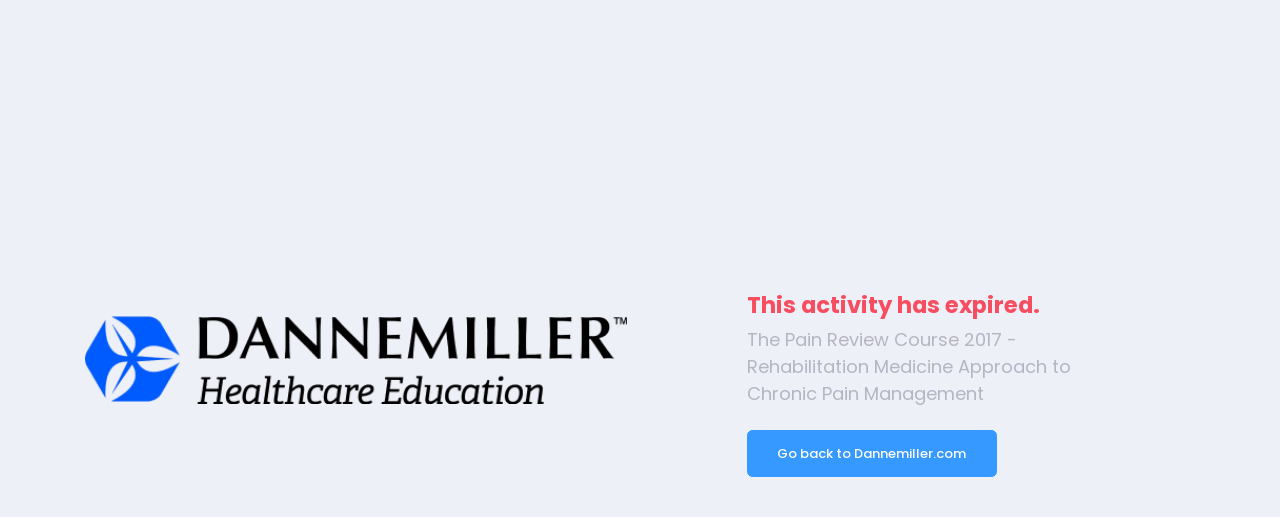

--- FILE ---
content_type: text/html; charset=UTF-8
request_url: https://www.dannemiller.com/activity-details/the-pain-review-course-2017-rehabilitation-medicine-approach-to-chronic-pain-management
body_size: 2830
content:
<!DOCTYPE html>
<html lang="en">
    <head>
        <meta charset="utf-8">
        <meta name="viewport" content="width=device-width, initial-scale=1">

        <title>Expired Activity</title>

        <!-- Fonts -->
        <link rel="preconnect" href="https://fonts.gstatic.com">
        <link href="https://fonts.googleapis.com/css2?family=Poppins:ital,wght@0,100;0,200;0,300;0,400;0,500;0,600;0,700;0,800;0,900;1,100;1,200;1,300;1,400;1,500;1,600;1,700;1,800;1,900&display=swap" rel="stylesheet">

        <!--begin::Global Theme Styles(used by all pages)-->
            <link href="https://www.dannemiller.com/assets/plugins/global/plugins.bundle.css" rel="stylesheet" type="text/css" />
            <link href="https://www.dannemiller.com/assets/plugins/custom/prismjs/prismjs.bundle.css" rel="stylesheet" type="text/css" />
            <link href="https://www.dannemiller.com/assets/css/style.bundle.css" rel="stylesheet" type="text/css" />
        <!--end::Global Theme Styles-->
        <!--begin::Custom Style-->
            <link href="https://www.dannemiller.com/assets/css/custom.css" rel="stylesheet" type="text/css" />
        <!--end::Custom Style-->
        <link rel="shortcut icon" href="https://www.dannemiller.com/assets/media/logos/favicon.jpg" />
    </head>
    <body class="antialiased">
        <div class="d-flex flex-row-fluid">
            <div class="d-flex flex-center flex-row-fluid bgi-size-cover bgi-position-top bgi-no-repeat" >
              <div class="container">
                 <div class="row align-items-center">
                      <div class="col-md-6">
                         <div class="error-img">
                                                                                      <img src="https://afile-media.s3.us-west-2.amazonaws.com/system_settings/aed52dec5dd452a68e786f3860a090a420210904043020?X-Amz-Content-Sha256=UNSIGNED-PAYLOAD&amp;X-Amz-Algorithm=AWS4-HMAC-SHA256&amp;X-Amz-Credential=AKIAR5PUNYQA533H26FP%2F20260116%2Fus-west-2%2Fs3%2Faws4_request&amp;X-Amz-Date=20260116T001654Z&amp;X-Amz-SignedHeaders=host&amp;X-Amz-Expires=36000&amp;X-Amz-Signature=3e5eb234eb74136304e5327b022bd2d0403e5e43037a393fff147b693afc3897">
                                                     </div>
                     </div>
                     <div class="col-md-4 offset-md-1">
                         <div class="error-page-wrap">
                              <h2 class="font-weight-boldest text-danger mt-8 mt-md-15">This activity has expired.</h2>
                              <p class="text-muted font-weight-normal">The Pain Review Course 2017 - Rehabilitation Medicine Approach to Chronic Pain Management</p>
                              <a href="https://www.dannemiller.com" class="btn btn-primary font-weight-bold px-9 py-4 mt-3">
                                Go back to Dannemiller.com
                              </a>
                         </div>
                     </div>
                     
                 </div>
              </div>
          </div>
        </div>
    </body>
</html>



--- FILE ---
content_type: text/css
request_url: https://www.dannemiller.com/assets/css/custom.css
body_size: 32013
content:
.aside-menu .menu-nav > .menu-item .menu-link .menu-icon i {
    transition: 0.3s all;
}
.aside-menu .menu-nav > .menu-item:hover .menu-link .menu-icon i,
.aside-menu .menu-nav > .menu-item.menu-item-active .menu-link .menu-icon i,
.aside-menu .menu-nav > .menu-item.menu-item-open .menu-link .menu-icon i,
.navi-link:hover .symbol-label i {
    color: #3699ff !important;
}
.aside-menu .menu-nav > .menu-item:hover .menu-submenu .menu-link .menu-icon i,
.aside-menu
    .menu-nav
    > .menu-item.menu-item-open
    .menu-submenu
    .menu-link
    .menu-icon
    i {
    color: inherit !important;
}
.dataTables_wrapper .dataTable thead th.sorting,
.dataTables_wrapper .dataTable thead th.sorting_asc,
.dataTables_wrapper .dataTable thead th.sorting_desc {
    position: relative;
    padding-right: 30px;
}
.dataTables_wrapper .dataTable thead th.sorting:before,
.dataTables_wrapper .dataTable thead th.sorting:after,
.dataTables_wrapper .dataTable thead th.sorting_asc:before,
.dataTables_wrapper .dataTable thead th.sorting_asc:after,
.dataTables_wrapper .dataTable thead th.sorting_desc:after,
.dataTables_wrapper .dataTable thead th.sorting_desc:before {
    position: absolute;
    top: 50% !important;
    margin-top: -0.75rem;
    bottom: auto !important;
    opacity: 0.5;
}
.dataTables_wrapper .dataTable thead th.sorting:before,
.dataTables_wrapper .dataTable thead th.sorting_asc:before,
.dataTables_wrapper .dataTable thead th.sorting_desc:before {
    content: "\2191";
    right: 1em;
}
.dataTables_wrapper .dataTable thead th.sorting:after,
.dataTables_wrapper .dataTable thead th.sorting_asc:after,
.dataTables_wrapper .dataTable thead th.sorting_desc:after {
    right: 0.5em;
    content: "\2193";
}
.dataTables_wrapper .dataTable thead th.sorting_asc:before {
    opacity: 1;
    color: #3699ff !important;
}
.dataTables_wrapper .dataTable thead th.sorting_desc:after {
    opacity: 1;
    color: #3699ff !important;
}
.add-activity-form .dropzone .dz-message {
    margin: 0;
}
.bg-body {
    background-color: #eef0f8 !important;
}
#edit-acivity-tab .nav-item {
    margin-bottom: 0.25rem;
}
#edit-acivity-tab .nav-item .nav-link.active {
    background: #3699ff;
    color: #fff;
    border-color: #3699ff;
}
#edit-acivity-tab .nav-item .nav-link.active .nav-text {
    color: #fff;
}
#edit-acivity-tab .nav-item .nav-link {
    border-color: #f7f7f7;
}
.input-group.date .input-group-text {
    cursor: pointer;
}
#overview .h-38 {
    height: 38px;
}
ul.errorMessages {
    position: absolute;
    right: 15px;
    top: 15px;
    max-width: 450px;
    z-index: 999;
}
ul.errorMessages li {
    list-style: none;
    margin-bottom: 10px;
    position: relative;
    padding-left: 25px;
}
ul.errorMessages li:last-child {
    margin-bottom: 0;
}
ul.errorMessages li:before {
    content: "\f16f";
    font-family: Flaticon;
    position: absolute;
    left: 0;
}
.specification-div label {
    width: 17.4%;
}
.discloser-div {
    display: none;
}

#users .select2-container,
.user-info-wizard .select2-container,
.select2.w-100 ~ .select2-container {
    width: 100% !important;
}
.select2-container--default
    .select2-selection--single
    .select2-selection__rendered {
    font-size: 13px;
    color: #3f4254 !important;
}
#users .dataTables_wrapper table td:last-child {
    display: flex;
    min-height: 66px;
    align-items: center;
}
.wizard.wizard-4.user-info-wizard .wizard-nav .wizard-steps .wizard-step {
    flex: 0 0 calc(16.66667% - 0.25rem);
    width: calc(16.66667% - 0.25rem);
}

span.count {
    font-size: 35px;
    position: absolute;
    top: 10px;
    right: 10px;
    font-weight: 600;
}

.wizard.wizard-4.user-info-wizard
    .wizard-nav
    .wizard-steps
    .wizard-step
    .wizard-wrapper {
    justify-content: center;
}
.min-height-85 {
    min-height: 85px !important;
}
.d-time-sec label.checkbox {
    max-width: 500px;
}
.d-time-sec label.checkbox span {
    margin-right: 10px;
}
.d-time-sec #kt_timepicker_2,
.d-time-sec .kt_timepicker_2 {
    width: 85px;
    margin-left: 20px;
}
.tab-content > .active {
    display: block;
}
#transcript input {
    width: 100px;
}
.choice-list .checkbox > span {
    margin: 7px auto 0;
    width: 25px;
    height: 25px;
}

.h-40 {
    height: 38px;
}
.choice-list {
    display: flex;
}
.choice-list .correct-choice {
    min-width: 60px;
    text-align: center;
    margin-right: 30px;
}
.choice-list .answe-choice {
    width: 100%;
}

.dataTables_wrapper
    table.dataTable.dtr-inline.collapsed
    > tbody
    > tr[role="row"]
    > td:first-child:before {
    position: absolute;
    left: 15px;
}
.dataTables_wrapper
    table.dataTable.dtr-inline.collapsed
    > tbody
    > tr[role="row"]
    > td:first-child {
    position: relative;
    padding-left: 40px !important;
}
.discount-line {
    margin-bottom: 20px;
}
.discount-line input {
    width: 150px;
}
.discount-line,
.discount-line .calculation {
    display: flex;
    align-items: center;
}
.discount-line label,
.discount-line input {
    margin: 0 15px;
}
.discount-line .fileInput input {
    width: 80px;
}
.discount-line .fileInput label {
    width: 100px;
}
.discount-line .calculation input {
    margin: 0 10px;
}
.discount-line .fileInput:first-child label {
    margin-left: 0;
}
.mt--40 {
    margin-top: -40px;
}
.quantity {
    width: 200px;
}
.btn-grp-width {
    width: 300px;
    justify-content: flex-end;
}
.card-header  .card-toolbar.btn-grp-width {
    width: auto;
}

.custom-tool-popup{
    display: flex;
    flex-flow: column;
}
.custom-tool-popup .dropdown-item {
    padding: 5px 0;
    max-width: 300px;
    white-space: normal;
}
.rotate-anim {
    -webkit-animation: spin 4s linear infinite;
    -moz-animation: spin 4s linear infinite;
    animation: spin 4s linear infinite;
}
@-moz-keyframes spin {
    100% {
        -moz-transform: rotate(360deg);
    }
}
@-webkit-keyframes spin {
    100% {
        -webkit-transform: rotate(360deg);
    }
}
@keyframes spin {
    100% {
        -webkit-transform: rotate(360deg);
        transform: rotate(360deg);
    }
}

.error-page-wrap h1 {
    font-size: 8rem;
}
.error-page-wrap p {
    font-size: 18px;
}
.mt--15 {
    margin-top: -15px
}
.user-info-wizard .login-info .div-wrap {
    margin: 0 10px 15px;
}
.visa-icons img {
    width: 35px;
} 
.user-info .nav-tabs .nav-item, .big-tabs .nav-tabs .nav-item {
    display: flex;
    flex: 0 0 calc(16.66667% - 0.25rem);
    width: calc(16.66667% - 0.25rem);
    background-color: #F3F6F9;
    border-top-left-radius: 0.5rem;
    border-top-right-radius: 0.5rem;
}
.user-info .nav-tabs .nav-item .nav-link, .order-info .nav-tabs .nav-item .nav-link {
    padding: 1rem 0;
    display: block;
    width: 100%;
    text-align: center;
    border-color: transparent;
}
.user-info .nav-tabs .nav-item .nav-link.active, .order-info .nav-tabs .nav-item .nav-link.active {
    border-color: transparent;
}
.user-info .nav-tabs, .order-info .nav-tabs {
    border: none;
    background: #EEF0F8;
}
.user-info .nav-tabs .nav-item .nav-link span, .order-info .nav-tabs .nav-item .nav-link span {
    font-size: 1.1rem;
    font-weight: 600;
}
.order-info .nav-tabs .nav-item {
    display: flex;
    flex: 0 0 calc(25% - 0.25rem);
    width: calc(25% - 0.25rem);
    background-color: #F3F6F9;
    border-top-left-radius: 0.5rem;
    border-top-right-radius: 0.5rem;
}
#purchase .datatable tr td .date input {
    width: 40px;
}
#purchase .datatable tr td .date {
    display: flex;
    align-items: center;
    width: 150px;
}
#purchase .datatable tr td .date .input-group-append {
    height: 38.6px;
}
ul.bill-to-info {
    display: inline-flex;
}
ul.bill-to-info li {
    position: relative;
    list-style: none;
    padding-left: 30px;
    margin-bottom: 8px;
    line-height: 20px;
    margin-right: 50px;
}
ul.bill-to-info li i {
    position: absolute;
    left: 0;
    top: 0px;
    font-size: 19px;
}
ul.bill-to-info {
    padding-left: 0;
    margin-top: 15px;
}
.total-div span:last-child {
    width: 70px;
    display: inline-block;
    text-align: right;
}
.checkbox-with-input {
    display: flex;
    align-items: center;
}
.checkbox-with-input label {
    margin-bottom: 0 !important;
}
.checkbox-with-input input {
    max-width: max-content;
    margin-left: 30px;
}
.width-45 {
    width: 45px;
}
span.note-sub-title {
    font-size: 12px;
    color: #3F4254;
    font-weight: 400;
    display: inline-flex;
    align-items: center;
    line-height: 22px;
}
#listChart .dataTables_wrapper .col-sm-12.col-md-5, #listChart .dataTables_wrapper .dataTables_pager,
.full-datafooter .dataTables_wrapper .col-sm-12.col-md-5, .full-datafooter .dataTables_wrapper .dataTables_pager {
    max-width: 100% !important;
    flex: 0 0 100% !important;
}
#listChart .dataTables_wrapper .dataTables_pager, .full-datafooter .dataTables_wrapper .dataTables_pager {
    justify-content: flex-end;
    margin: 12px 0;
}
.pie-chart .apexcharts-canvas {
    width: 100% !important;
}

.asending-desending-none thead th.sorting:before, .asending-desending-none thead th.sorting:after, .asending-desending-none thead th.sorting_asc:before, .asending-desending-none thead th.sorting_asc:after, .asending-desending-none thead th.sorting_desc:before, .asending-desending-none thead th.sorting_desc:after,  .footer-info-none .dataTables_info, .footer-info-none .dataTables_pager {
    display: none;
}
.hiddenRow .dataTables_wrapper .dataTable {
    margin: 0 !important;
}
.hiddenRow {
    padding: 0 !important;
}
.transaction-wrap {
    border: 2px solid #000;
    border-radius: 10px;
    padding: 20px;
}
tr.dt-rowReorder-moving {
    outline: 2px solid #888888;
    outline-offset: -2px;
}
.checkbox > span, .radio > span {
    flex-shrink: 0;
}

form#merger_user .checkbox > span{ margin-right: 10px; }

.w-md-50 {
    width: 50%;
}
.question-edit.wrap {
    position: absolute;
    right: 15px;
    height: 100%;
    top: 0;
    display: flex;
    align-items: center;
    justify-content: space-between;
    flex-direction: column;
    padding: 30px 0;
}
.template-input-with-checkbox {
    display: flex;
    align-items: center;
    margin-bottom: 10px;
}
.template-input-with-checkbox div:first-child {
    min-width: 400px;
}
.template-input-with-checkbox div:last-child input {
    width: 100px;
}
.input-full-width .form-group {
    width: 150px;
}
.question-wrap {
    margin-bottom: 20px;
}
.question-wrap:last-child {
    margin-bottom: 0;
}
.question-wrap ul {
    padding-left: 5px;
    margin: 0;
}
.question-wrap ul li {
    list-style: none;
    margin-bottom: 4px;
}
.question-wrap p {
    margin-bottom: 6px;
}
.border-md-left, .border-lg-left {
    border-left: 1px solid #EBEDF3 !important;
}
ul.total-amount {
    padding: 0;
    margin: 0;
}
ul.total-amount li {
    list-style: none;
    line-height: 28px;
}
ul.total-amount li span {
    width: 90px;
    display: inline-block;
}

#canvas {
    cursor: default;
    height: 400px;
    width: 100%;
}
#result img {
    width: 100%;
    object-fit: contain;
    border: 1px solid #EBEDF3 !important;
    padding: 1.25rem !important;
    max-width: 100% !important;
}
.dataTables_wrapper .child .dtr-details {
    padding-left: 0;
}
.dataTables_wrapper .child .dtr-details > li .dtr-data {word-break: break-word;}
#datatable_processing {
    position: absolute;
    width: 200px;
    margin-left: -100px;
    margin-top: -26px;
    text-align: center;
    padding: 1em 0;
    left: 50%;
    top: 50%;
}
.card-title h3.card-label, .modal-body, .timeline-content {
    word-break: break-word;
}
.of-h {
    overflow: hidden;
}
.dataTables_wrapper .dataTables_pager {
    flex-wrap: wrap;
}

.pie-chart-wrapper {
    max-width: 100%;
    flex: 0 0 100%;
}

.was-validated .form-control:valid, .form-control.is-valid {
    appearance: none;
}
#activity-review_wrapper.dataTables_wrapper .dataTables_pager .dataTables_length label {
    min-width: 150px;
}
#activity-review_wrapper.dataTables_wrapper .dataTables_pager .dataTables_length label select {
    max-width: 80px;
}
.required-asterisk {
    color: red;
}

.kt_dropzone_profile img.profile_preview {
    width: 100%;
    cursor: pointer;
}

#update_form .image-preview img.image {
    width: 100%;
    object-fit: cover;
    margin-bottom: 10px;
}

.notification-msg .text-muted {
    color: #949494 !important;
}

.notification-msg {
    padding: 10px;
    border-radius: 5px;
}


@media (max-width: 1399.98px) {
    .specification-div label {
        width: 20.66667%;
    }
    .label-h-lg-38 {
        display: flex;
        align-items: flex-end;
        min-height: 38px;
    }
    .wizard.wizard-4.user-info-wizard .wizard-nav .wizard-steps .wizard-step {
        border-bottom-left-radius: 0;
        border-bottom-right-radius: 0;
        margin-bottom: 0;
    }
     span.count {
        font-size: 25px;
    }
}
@media (max-width: 1364px) {
    #users .dataTables_wrapper table td:last-child {
        display: table-cell;
    }

   

}
@media (max-width: 1312px) {
    #faculty .dataTables_wrapper table td:last-child {
        display: table-cell;
    }
    .discount-line input {
        width: 120px;
        padding: 0 10px;
    }
    .discount-line label,
    .discount-line input {
        margin: 0 10px;
    }
}
@media (max-width: 1223px) {
    .label-h-slg-38 {
        min-height: 38px;
        display: flex;
        align-items: flex-end;
    }
    #overview .checkbox-inline {
        flex-wrap: wrap;
    }
}
@media (max-width: 1199px) {
    .discount-line {
        display: block;
    }
    .discount-line .fileInput label,
    .discount-line label {
        margin-left: 0;
    }
    .discount-line .fileInput {
        margin-bottom: 11px;
        display: inline-block;
    }
    .error-page-wrap h1 {
        font-size: 6rem;
    }
    .error-page-wrap p {
        font-size: 16px;
    }
}
@media (max-width: 991.98px) {
    .header-mobile-fixed .header-mobile {
        background: #fff;
    }
    #kt_header_mobile img {
        width: 40%;
    }
    .specification-div label {
        width: 41.66667%;
    }
    .h-40 {
        height: 36px;
    }
    .border-lg-left {
        border-left:  none !important;
    }
    #canvas {
        height: 300px;
    }
    .error-page-wrap h1 {
        font-size: 4rem;
    }
    .error-page-wrap p {
        font-size: 14px;
    }
}
@media (max-width: 809px) {
    td.child li.text-center {
        text-align: left !important;
    }
}

#editAbstact .card.card-custom > .card-header h5 {
    width: 100%;
}

#editAbstact .card .card-body {
    display: flex;
}

#editAbstact .card .card-body span#click_here_l1, #editAbstact .card .card-body span#click_here_l2, #editAbstact .card .card-body span#click_here_l3, #editAbstact .card .card-body span#click_here_l4, #editAbstact .card .card-body span#click_here_l5, #editAbstact .card .card-body span#click_here_l6 {
    margin-right: 10px;
    color: #FFFFFF;
    background-color: #3699FF;
    border-color: #3699FF;
    display: flex;
    align-items: center;
    max-height: 20px;
    padding: 20px;
    min-width: 130px;
    border-radius: 5px;
    text-align: center;
    justify-content: center;
    cursor: pointer;
}

#qanda span#click_here_q1,#qanda span#click_here_qa1 ,#qanda span#click_here_qa2 ,#qanda span#click_here_qa3 ,#qanda span#click_here_qa4  {
    margin-right: 10px;
    color: #FFFFFF;
    background-color: #3699FF;
    border-color: #3699FF;
    display: flex;
    align-items: center;
    max-height: 20px;
    padding: 20px;
    min-width: 130px;
    border-radius: 5px;
    text-align: center;
    justify-content: center;
    cursor: pointer;
}

.cke_chrome {
    width: 100%;
}

.select2-container {
    width: 100% !important;
}

#editAbstact .card .card-body textarea {
    width: calc(100% - 100px);
    height: 40px !important;
}


@media (max-width: 767px) {

    #editAbstact .card .card-body textarea {
        width: 100%;
    }

    #editAbstact .card .card-body {
        display: flex;
        flex-flow: column;
    }

    #editAbstact .card .card-body span {
        margin-right: 0;
        margin-bottom: 5px;
    }

    #overview label {
        min-height: auto;
    }
    .row-block-responsive .dtr-details {
        padding-left: 0;
    }
    .dataTables_wrapper .row-block-responsive .child .dtr-details > li span {
        display: block !important;
    }
    #users .card-title {
        width: 100%;
        flex-wrap: wrap;
    }
    .choice-list .correct-choice {
        min-width: 40px;
        margin-right: 25px;
    }
    .discount-line .calculation input {
        margin: 0;
    }
    .mt--40 {
        margin-top: 0;
    }
    .error-img {
        max-width: 300px;
        margin: 0 auto;
    }
    .error-page-wrap {
        text-align: center;
    }
    .wizard.wizard-4.user-info-wizard .wizard-nav .wizard-steps .wizard-step {
        width: 100%;
    }
    .wizard.wizard-4.user-info-wizard .wizard-nav .wizard-steps .wizard-step .wizard-wrapper {
        padding: 12px 0;
    }
    ul.bill-to-info, .checkbox-with-input {
        display: inline-block;
    }
    .pie-chart-wrapper .chart-info {
        max-width: 100%;
    }
    .w-md-50 {
        width: 100%;
    }
    .template-input-with-checkbox div:first-child {
        min-width: auto;
    }
    .template-input-with-checkbox {
        display: block;
    }
    .template-input-with-checkbox div:last-child {
        margin-left: 28px;
        margin-top: 11px;
    }
    .border-md-left {
        border-left: none !important;
    }
}
@media (max-width: 575px) {
    .discount-line .calculation {
        display: block;
    }
    .discount-line .calculation .ansDiv {
        margin-top: 10px;
    }
    .mt-sm--15 {
        margin-top: -15px;
    }
    .user-info .nav-tabs .nav-item, .order-info .nav-tabs .nav-item {
        display: block;
        width: 100%;
        flex: 0 0 100%;
    }
    .user-info .nav-tabs .nav-item .nav-link, .order-info .nav-tabs .nav-item .nav-link {
        padding: 1rem 0;
    }
}
@media (max-width: 500px) {
    .d-flex.d-time-sec {
        display: block !important;
    }
    .d-time-sec #kt_timepicker_2,
    .d-time-sec .kt_timepicker_2 {
        margin-top: 10px;
        margin-left: 28px;
    }
}
@media (max-width: 440px) {
    #kt_header_mobile img {
        width: 60%;
    }
}
.fix-width-38 {
    width: 38px;
}
.tags-list .timeline-5::before {
    background-color: #ffffff !important;
}
.h-38 {
    height: 38px;
}
.w-38 {
    width: 38px;
}
.sub-options label.checkbox {
    margin-bottom: 0 !important;
}
.sub-options {
    margin: 0 0 30px 0;
}
img.profile_preview.activity_image_preview, img.profile_preview.activity_audio_preview {
    width: 100%;
    max-height: 120px;
    max-width: 120px;
    margin: 16px;
}

#order-info-tabContent .tab-pane a.btn.active {
    color: #FFFFFF;
    background-color: #187DE4;
    border-color: #187DE4;
} 

#payment-section .btn-tooltip.help {
    position: absolute;
    top: 30%;
    right: 21px;
}

#payment-section h2 span {
    font-size: 16px;
    margin-left: 10px;
}

img.profile_preview{ width: 100% !important;  max-width: 150px !important; }

.bg-light-purple { background-color: #f3ecf7 !important; }

.text-purple {  color: #560088 !important; }

.svg-icon.svg-icon-purple svg g [fill] { -webkit-transition: fill 0.3s ease; transition: fill 0.3s ease;  fill: #560088 !important; }

.bg-light-green { background-color: #e3f5e3 !important; }

.text-green {  color: #004600 !important; }

.svg-icon.svg-icon-green svg g [fill] { -webkit-transition: fill 0.3s ease;  transition: fill 0.3s ease;  fill: #004600 !important; }

.bg-light-orange { background-color: #fff1eb !important; }

.text-orange {  color: #922c00 !important; }

.svg-icon.svg-icon-orange svg g [fill] { -webkit-transition: fill 0.3s ease;  transition: fill 0.3s ease;     fill: #922c00 !important; }

span.admin-user-activity-btn { margin-right: 5px;  background-color: #E1F0FF; padding: 0 10px; min-height: 32px; line-height: 30px;  font-size: 12px; color: #409eff; border-radius: 4px; box-sizing: border-box; border: 1px solid rgba(64,158,255,.2); display: inline-block; margin-bottom: 5px;  white-space: nowrap; }

div#note .card {  margin-bottom: 25px;  height: 100%; }

div#note .notes_display .col-md-5 {  margin-bottom: 25px; }

.btn.btn-icon {  margin-right: 5px; }

.admin-logo-preview img.image, .front-logo-preview img.image, .email-logo-preview img.image, .pdf-logo-preview img.image {
    /* max-width: 250px; */
    margin-top: 10px;
    margin-bottom: 20px;
    border: 1px solid #E4E6EF;
    padding: 25px;
    width: 100%;
}

.notification_text a {  word-break: break-all; }

.bootstrap-select.user_country .dropdown-menu {  margin-top: 1px;  width: 100%; }

span.notification-count { background: #b0b4c5;  padding: 0; border: 2px solid #fff; 
    border-radius: 50%; height: 22px; width: 22px; display: flex; position: absolute; top: 0; 
    color: #fff; text-align: center; justify-content: center; align-items: center; right: 0;  
    font-size: 8px; }

.btn.certificate { margin: 0px 5px; }

.imagePreview img { width: auto; max-width: 100%; }

button#delete-image { position: absolute; top: -10px;  border-radius: 50%;  right: -20px;  background: transparent;  border: none;  padding: 0; }

button#delete-image i { font-size: 37px;  padding: 0;  color: #f64e60; }

.question-item:last-child { border-bottom: none !important; padding-bottom: 0; }

.question-item {  border-bottom: 1px solid #EBEDF3 !important;  padding-bottom: 20px;  padding-top: 20px; }

.d-3-line{ overflow: hidden; text-overflow: ellipsis; display: -webkit-box; -webkit-line-clamp: 3; -webkit-box-orient: vertical; }

.d-2-line{ overflow: hidden; text-overflow: ellipsis;  display: -webkit-box; -webkit-line-clamp: 1; -webkit-box-orient: vertical; }

.btn.btn-light-primary:hover:not(.btn-text):not(:disabled):not(.disabled) .svg-icon svg g [fill], .btn.btn-light-primary:focus:not(.btn-text) .svg-icon svg g [fill], .btn.btn-light-primary.focus:not(.btn-text) .svg-icon svg g [fill] {
    -webkit-transition: fill 0.3s ease;
    transition: fill 0.3s ease;
    fill: #FFFFFF !important;
}

#kt_content .card.card-custom > .card-header .card-title .card-label {  max-width: 530px; }

ul.select2-selection__rendered:after { font-family: Ki; font-style: normal; font-weight: normal; font-variant: normal; line-height: 1; text-decoration: inherit; text-rendering: optimizeLegibility; text-transform: none; -moz-osx-font-smoothing: grayscale; -webkit-font-smoothing: antialiased; font-smoothing: antialiased; content: ""; font-size: 0.6rem; color: #7E8299; position: absolute; right: 15px; top: 50%; }

.datepicker {
    width: auto;
    z-index: 99 !important;
}

#all-activities td a.btn { white-space: nowrap; }

body .was-validated .form-control:valid, body .form-control.is-valid{
    border-color: #E4E6EF;
    background-image: none;
}


.was-validated .form-control:valid:focus, .form-control.is-valid:focus{

    border-color: #E4E6EF;
}

body .form-control:focus {
    border-color: #E4E6EF;
}

div#note .timeline .timeline-item .timeline-content {
    max-width: 70%;
    margin-left: 20px;
}

div#note .timeline .timeline_data .timeline-item {
    align-items: start;
}

h4.note_title {
    max-width: 70%;
}

.question-main {
    border-bottom: 1px solid #aeaeb9;
    padding-bottom: 15px;
}

div#editInfo .select2-container {
    width: 100% !important;
}

input.question_time {
    padding-right: 0 !important;
}

.input-daterange input {
    text-align: left;
    font-size: 12px;
}

div#note .close_notes {
    background: #dbdbdb !important;
}

div#note .close_notes .notes_details i {
    color: #fff;
}

div#note .close_notes .notes_details {
    background: #b9b9b9;
}

.question-template-preview  .checkbox-inline .checkbox {
    margin-bottom: 5px;
    margin-top: 5px;
}
.question-template-preview .checkbox-inline {
    flex-flow: column;
}



.reset-password-inner{
    background: #09378a;
}

.reset-password-inner .login-form {
    background: #fff;
}

.reset-password-inner .btn {
    border-radius: 0;
}

.reset-password-inner .form-control {
    margin-bottom: 13px;
    border: 1px solid #D8D8D8;
    padding: 14px 16px;
    border-radius: 0;
    font-size: 18px;
}

.reset-password-inner .btn.btn-primary {
    color: #FFFFFF;
    background-color: #005BFF;
    border-color: #005BFF;
    text-transform: uppercase;
    font-size: 18px;
}
    
.reset-password-inner .btn.btn-light-primary {
    text-transform: uppercase;
    font-size: 18px;
}

.reset-password-inner .input-group.input-group-solid {
    border-radius: 0;
    background: #e8f0fe;
    border: 1px solid #D8D8D8;
}

.header .dropdown-menu span.notification_count {
    cursor: text !important;
}

table#activity-review thead tr th {
    min-width: 110px;
}

.choice-list .checkbox label.is-invalid {
    position: absolute;
    bottom: -25px;
    left: 24px;
}

.choice-list .checkbox label.error {
    position: absolute;
    bottom: -25px;
    left: 24px;
}

#myTabTables11 .symbol-label img {
    width: 100%;
    object-fit: cover;
    height: 100% !important;
}

#myTabTables11 span.symbol-label {
    padding: 10px;
}

.content .content {
    padding-top: 0;
}


select.form-control {
    -webkit-appearance: none;
    appearance: none;
    background: url(../images/down_arrow.png);
    background-repeat: no-repeat;
    background-position: 90%;
    padding: 0px 15px;
}

.admin-doc-text {
    position: absolute;
    width: 100%;
    text-align: right;
    bottom: 0;
}


a.dz-remove i:before {
    font-size: 26px;
    color: red;
}

a.dz-remove {
    position: absolute;
    top: -10px;
    z-index: 99;
    right: -10px;
}

a.dz-remove {
    font-size: 0 !important;
}

a.dz-remove:before {
    content: "\f057";
    font-family: "Font Awesome 5 Free";
    font-size: 26px;
    color: red;
}

p.title {
    font-size: 22px;
}

.enduring-accreditation-preview li strong {
    font-weight: normal;
}

.enduring-accreditation-preview ul{
    padding-left: 30px;
}

.enduring-accreditation-preview p {
    line-height: 20px;
}

.enduring-accreditation-preview .h2 strong {
    font-weight: 500;
    font-size: 26px;
}

/*.enduring-accreditation-preview p strong {
    font-size: 14px;
}*/

.nbcrna-report-custom table td:last-child {
    width: 300px;
}

div#order-comment_length label {
    white-space: nowrap;
}

.error-img img {
    width: 100%;
}

.cropper-container.cropper-bg {
    max-height: 500px;
}

.list-image-preview img {
    width: 100%;
}

.specification-div label.checkbox {
    padding-left: 10px;
}

.specification-div label {
    margin-right: 10px;
}

.specification-div label.checkbox span {
    margin-right: 5px;
}

span.live-lecture-credit {
    margin-right: 5px;
    background-color: #E1F0FF;
    padding: 0 10px;
    min-height: 32px;
    line-height: 30px;
    font-size: 12px;
    color: #409eff;
    border-radius: 4px;
    box-sizing: border-box;
    border: 1px solid rgba(64,158,255,.2);
    display: inline-block;
    margin-bottom: 5px;
    white-space: nowrap;
}





.card.card-custom > .card-body .form-group label.checkbox span { margin-right: 10px; }
#faculty_merger_user .form-group .checkbox span { margin-right: 10px; }

.question-main .choice-list.choice-list .checkbox label.is-invalid {bottom: -2px;left: 0;/* display: none !important; */}
.choice-list .answe-choice label.is-invalid, .card.card-custom > .card-body .form-group label.is-invalid {
    margin-top: 5px;}
.users_notes_show .timeline-items.timeline_data .timeline-item {background: #f7f7f7; 
  padding: 10px; border-radius: 6px; margin-top: 15px !important; } 
.users_notes_show  .timeline-bar {background: transparent !important; } 
.users_notes_show .timeline-items.timeline_data .timeline-item .timeline-badge, .users_notes_show .timeline-items.timeline_data .timeline-item .btn, .users_notes_show .timeline-items.timeline_data .timeline-item .timeline-label {} 
.users_notes_show .timeline-items.timeline_data .timeline-item .timeline-badge {background-color: #e7e7f1; border-radius: 50%; }
.card.card-custom.card-stretch .admin-logo-preview .row {margin: 0;}
.card.card-custom.card-stretch .admin-logo-preview img.image {height: 100px;width: 100%;object-fit: contain;}
.admin-logo-preview img.image, .front-logo-preview img.image, .email-logo-preview img.image, .pdf-logo-preview img.image{height: 100px;width: 100%;object-fit: contain;}




@media only screen and (max-width: 991px) {
    .custom-file .cropper-container.cropper-bg {width: 100% !important; }
}

@media only screen and (max-width: 767px) {
    .users_notes_show .timeline-items.timeline_data .timeline-item {display: inline-block;    width: 100%;}
    div#note .timeline .timeline-item .timeline-content {max-width: 100%;margin-left: 0px;margin-top: 10px;}
    .users_notes_show .timeline-items.timeline_data .timeline-item a.btn {margin-bottom: 20px;}
    .users_notes_show .timeline-items.timeline_data .timeline-item .timeline-badge{background-color: transparent;}
    .users_notes_show {padding: 0 !important;}
    .users_notes_show .d-flex.align-items-center.justify-content-between {flex-wrap: wrap;}
}

.dataTables_wrapper .child .dtr-details .btn-light-warning:hover svg path {
    fill: #FFF;
}


.card.card-custom.card-stretch span.switch.switch-outline.switch-icon input:empty ~ span::after {
    background: red;
}
.card.card-custom.card-stretch span.switch.switch-outline.switch-icon input:empty ~ span:before {
    border-color: red;
}

.card.card-custom.card-stretch span.switch.switch-outline.switch-success input:checked ~ span:before {
    border: 2px solid #1BC5BD;
    background-color: transparent;
}
.card.card-custom.card-stretch span.switch.switch-outline.switch-success input:checked ~ span:after {
    color: #ffffff;
    background-color: #1BC5BD;
}


#common-modal-b h2 {text-decoration: underline;margin-bottom: 15px;}
#common-modal-b p{margin-bottom: 20px;}
#common-modal-b h2:first-of-type,
#common-modal-b h2:nth-of-type(2){text-decoration: none;}
#common-modal-b .wrap-logo{    display: flex;    margin: 15px 0 20px;align-items: flex-start;}
#common-modal-b .wrap-logo img{margin:0 20px 20px 0;}
#common-modal-b u.sub-title{font-size: 18px;font-family: 'Times New Roman', sans-serif;}
/* #common-modal-b .times{font-family: 'Times New Roman', sans-serif;} */
#common-modal-b p span u{font-size: 18px;font-family: 'Times New Roman', sans-serif !important;}

@import url('http://fonts.cdnfonts.com/css/times-new-roman');
#common-modal-b h2 {text-decoration: underline;}
/*#common-modal-b h2:first-of-type,
 #common-modal-b h2:nth-of-type(2){text-decoration: none;} */
#common-modal-b .wrap-logo{    display: flex;    margin: 15px 0 20px;}
#common-modal-b .wrap-logo img{margin:0 20px 20px 0;}
#common-modal-b u.sub-title{font-size: 18px;}
/* #common-modal-b u.sub-title{font-size: 18px;font-family: 'Times New Roman', sans-serif;} */
/* #common-modal-b .times{font-family: 'Times New Roman', sans-serif;} */

#common-modal-b table.acc_logo_1 td:first-child {width: 38%;}
#common-modal-b table.acc_logo_1 td img {width: 100%;}

#common-modal-b table.acc_logo_2 td:first-child {width: 32%;}
#common-modal-b table.acc_logo_2 td img {width: 63%; margin-left: 24%;}

#common-modal-b table.acc_logo_3 td:first-child {width: 38%;}
#common-modal-b table.acc_logo_3 td img {width: 50%;margin-left: 22%;}


/*********21-01-2022***********/
#kt_content .add-occupation-form .kt_repeater_1 {} 
#kt_content .add-occupation-form .kt_repeater_1 .col-md-10 {-webkit-box-flex: 0; -ms-flex: 0 0 100%; 
  flex: 0 0 100%; max-width: 100%; } 
#kt_content .add-occupation-form .kt_repeater_1 .col-md-10 .d-flex {justify-content: space-between; } 
#kt_content .add-occupation-form .kt_repeater_1 .col-md-10 .d-flex .col-md-3 {padding: 0 0; } 
#kt_content .add-occupation-form .kt_repeater_1 .col-md-10 .d-flex .col-md-2 {padding: 0; } 
#kt_content .add-occupation-form .kt_repeater_1 .col-md-10 .d-flex a.btn.btn-sm {margin-left: 0 !important; }
#kt_content .add-occupation-form button.btn {
    width: auto;
    padding: 8px 17px;
}
.card.card-custom .add-occupation-form .form-group span.text-muted {width: 100%; display: inline-block; }
